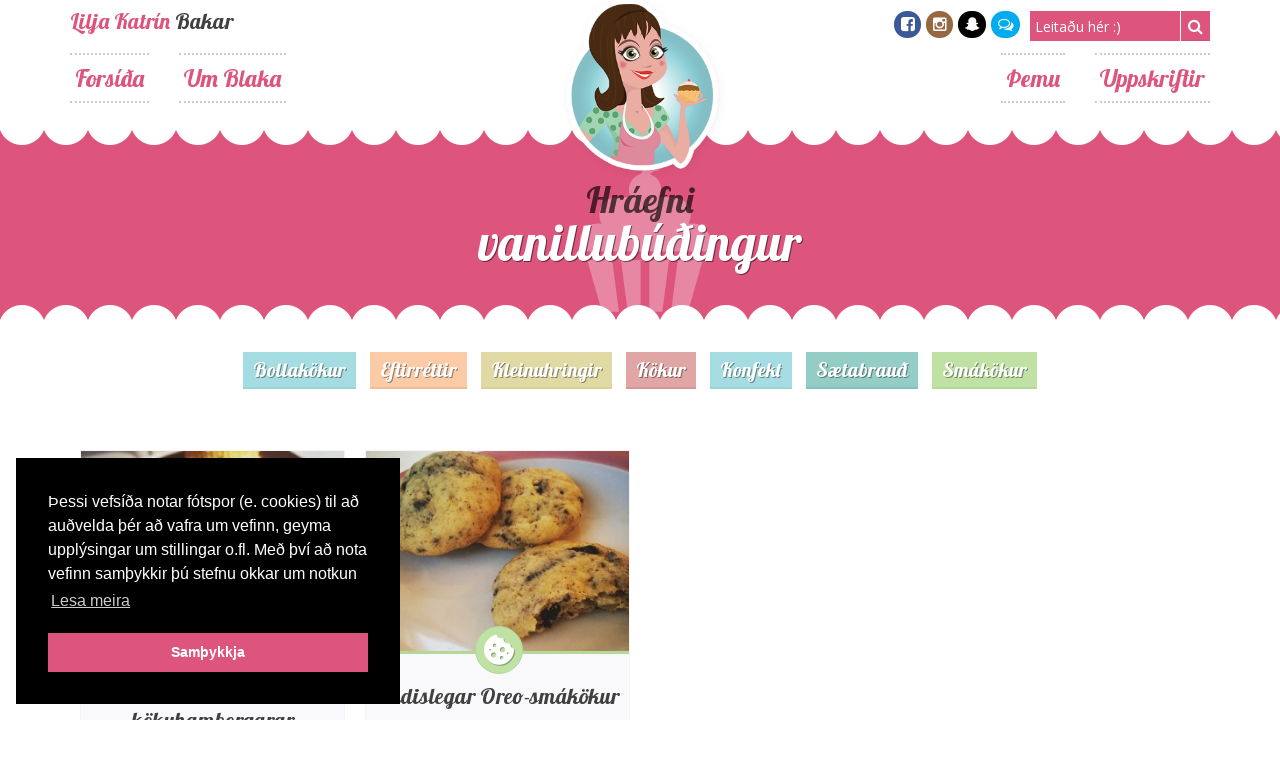

--- FILE ---
content_type: text/html; charset=UTF-8
request_url: https://blaka.is/ingredient/vanillubudingur/
body_size: 12434
content:
<!DOCTYPE html>
<html lang="is"
 xmlns:fb="http://ogp.me/ns/fb#" prefix="og: http://ogp.me/ns#">
<head>
    <meta charset="UTF-8">
    <meta name="viewport" content="width=device-width, initial-scale=1">
	<link href="https://maxcdn.bootstrapcdn.com/font-awesome/4.7.0/css/font-awesome.min.css" rel="stylesheet">
	<link href="https://fonts.googleapis.com/css?family=Lobster|Open+Sans:300,400,700" rel="stylesheet">

	<link href="https://blaka.is/wp-content/themes/sugar-and-spice/css/frame.css?v=1.5" rel="stylesheet">
    <link href="https://blaka.is/wp-content/themes/sugar-and-spice/css/font/flaticon.css?v=1.3" rel="stylesheet">
    
    <title>vanillubúðingur Archives - Blaka.is</title>
    <link rel="profile" href="http://gmpg.org/xfn/11">
    <link rel="pingback" href="https://blaka.is/xmlrpc.php">
    <link rel="shortcut icon" href="https://blaka.is/wp-content/uploads/2014/10/logogre_lg.png" /><meta name='robots' content='max-image-preview:large' />
	<style>img:is([sizes="auto" i], [sizes^="auto," i]) { contain-intrinsic-size: 3000px 1500px }</style>
	
<!-- Search Engine Optimization by Rank Math - https://s.rankmath.com/home -->
<meta name="robots" content="index, follow, max-snippet:-1, max-video-preview:-1, max-image-preview:large"/>
<link rel="canonical" href="https://blaka.is/ingredient/vanillubudingur/" />
<meta property="og:locale" content="is_IS">
<meta property="og:type" content="object">
<meta property="og:title" content="vanillubúðingur Archives - Blaka.is">
<meta property="og:url" content="https://blaka.is/ingredient/vanillubudingur/">
<meta property="og:site_name" content="Blaka.is">
<meta property="og:image" content="https://blaka.is/wp-content/uploads/2016/09/blaka_marathon_social.png">
<meta property="og:image:secure_url" content="https://blaka.is/wp-content/uploads/2016/09/blaka_marathon_social.png">
<meta property="og:image:width" content="1200">
<meta property="og:image:height" content="630">
<meta property="og:image:type" content="image/png">
<meta name="twitter:card" content="summary_large_image">
<meta name="twitter:title" content="vanillubúðingur Archives - Blaka.is">
<meta name="twitter:image" content="https://blaka.is/wp-content/uploads/2016/09/blaka_marathon_social.png">
<script type="application/ld+json">{"@context":"https:\/\/schema.org","@graph":[{"@type":"CollectionPage","headline":"vanillub\u00fa\u00f0ingur","description":"","url":"https:\/\/blaka.is\/ingredient\/vanillubudingur\/","hasPart":[]}]}</script>
<!-- /Rank Math WordPress SEO plugin -->

<link rel='dns-prefetch' href='//secure.gravatar.com' />
<link rel='dns-prefetch' href='//stats.wp.com' />
<link rel='dns-prefetch' href='//fonts.googleapis.com' />
<link rel='dns-prefetch' href='//v0.wordpress.com' />
<link rel='preconnect' href='//c0.wp.com' />
<link rel="alternate" type="application/rss+xml" title="Blaka.is &raquo; Straumur" href="https://blaka.is/feed/" />
<link rel="alternate" type="application/rss+xml" title="Blaka.is &raquo; Straumur athugasemda" href="https://blaka.is/comments/feed/" />
<link rel="alternate" type="application/rss+xml" title="Blaka.is &raquo; vanillubúðingur Ingredient RSS Veita" href="https://blaka.is/ingredient/vanillubudingur/feed/" />
<script type="text/javascript">
/* <![CDATA[ */
window._wpemojiSettings = {"baseUrl":"https:\/\/s.w.org\/images\/core\/emoji\/16.0.1\/72x72\/","ext":".png","svgUrl":"https:\/\/s.w.org\/images\/core\/emoji\/16.0.1\/svg\/","svgExt":".svg","source":{"concatemoji":"https:\/\/blaka.is\/wp-includes\/js\/wp-emoji-release.min.js?ver=6.8.3"}};
/*! This file is auto-generated */
!function(s,n){var o,i,e;function c(e){try{var t={supportTests:e,timestamp:(new Date).valueOf()};sessionStorage.setItem(o,JSON.stringify(t))}catch(e){}}function p(e,t,n){e.clearRect(0,0,e.canvas.width,e.canvas.height),e.fillText(t,0,0);var t=new Uint32Array(e.getImageData(0,0,e.canvas.width,e.canvas.height).data),a=(e.clearRect(0,0,e.canvas.width,e.canvas.height),e.fillText(n,0,0),new Uint32Array(e.getImageData(0,0,e.canvas.width,e.canvas.height).data));return t.every(function(e,t){return e===a[t]})}function u(e,t){e.clearRect(0,0,e.canvas.width,e.canvas.height),e.fillText(t,0,0);for(var n=e.getImageData(16,16,1,1),a=0;a<n.data.length;a++)if(0!==n.data[a])return!1;return!0}function f(e,t,n,a){switch(t){case"flag":return n(e,"\ud83c\udff3\ufe0f\u200d\u26a7\ufe0f","\ud83c\udff3\ufe0f\u200b\u26a7\ufe0f")?!1:!n(e,"\ud83c\udde8\ud83c\uddf6","\ud83c\udde8\u200b\ud83c\uddf6")&&!n(e,"\ud83c\udff4\udb40\udc67\udb40\udc62\udb40\udc65\udb40\udc6e\udb40\udc67\udb40\udc7f","\ud83c\udff4\u200b\udb40\udc67\u200b\udb40\udc62\u200b\udb40\udc65\u200b\udb40\udc6e\u200b\udb40\udc67\u200b\udb40\udc7f");case"emoji":return!a(e,"\ud83e\udedf")}return!1}function g(e,t,n,a){var r="undefined"!=typeof WorkerGlobalScope&&self instanceof WorkerGlobalScope?new OffscreenCanvas(300,150):s.createElement("canvas"),o=r.getContext("2d",{willReadFrequently:!0}),i=(o.textBaseline="top",o.font="600 32px Arial",{});return e.forEach(function(e){i[e]=t(o,e,n,a)}),i}function t(e){var t=s.createElement("script");t.src=e,t.defer=!0,s.head.appendChild(t)}"undefined"!=typeof Promise&&(o="wpEmojiSettingsSupports",i=["flag","emoji"],n.supports={everything:!0,everythingExceptFlag:!0},e=new Promise(function(e){s.addEventListener("DOMContentLoaded",e,{once:!0})}),new Promise(function(t){var n=function(){try{var e=JSON.parse(sessionStorage.getItem(o));if("object"==typeof e&&"number"==typeof e.timestamp&&(new Date).valueOf()<e.timestamp+604800&&"object"==typeof e.supportTests)return e.supportTests}catch(e){}return null}();if(!n){if("undefined"!=typeof Worker&&"undefined"!=typeof OffscreenCanvas&&"undefined"!=typeof URL&&URL.createObjectURL&&"undefined"!=typeof Blob)try{var e="postMessage("+g.toString()+"("+[JSON.stringify(i),f.toString(),p.toString(),u.toString()].join(",")+"));",a=new Blob([e],{type:"text/javascript"}),r=new Worker(URL.createObjectURL(a),{name:"wpTestEmojiSupports"});return void(r.onmessage=function(e){c(n=e.data),r.terminate(),t(n)})}catch(e){}c(n=g(i,f,p,u))}t(n)}).then(function(e){for(var t in e)n.supports[t]=e[t],n.supports.everything=n.supports.everything&&n.supports[t],"flag"!==t&&(n.supports.everythingExceptFlag=n.supports.everythingExceptFlag&&n.supports[t]);n.supports.everythingExceptFlag=n.supports.everythingExceptFlag&&!n.supports.flag,n.DOMReady=!1,n.readyCallback=function(){n.DOMReady=!0}}).then(function(){return e}).then(function(){var e;n.supports.everything||(n.readyCallback(),(e=n.source||{}).concatemoji?t(e.concatemoji):e.wpemoji&&e.twemoji&&(t(e.twemoji),t(e.wpemoji)))}))}((window,document),window._wpemojiSettings);
/* ]]> */
</script>
		
	<style id='wp-emoji-styles-inline-css' type='text/css'>

	img.wp-smiley, img.emoji {
		display: inline !important;
		border: none !important;
		box-shadow: none !important;
		height: 1em !important;
		width: 1em !important;
		margin: 0 0.07em !important;
		vertical-align: -0.1em !important;
		background: none !important;
		padding: 0 !important;
	}
</style>
<link rel='stylesheet' id='wp-block-library-css' href='https://c0.wp.com/c/6.8.3/wp-includes/css/dist/block-library/style.min.css' type='text/css' media='all' />
<style id='classic-theme-styles-inline-css' type='text/css'>
/*! This file is auto-generated */
.wp-block-button__link{color:#fff;background-color:#32373c;border-radius:9999px;box-shadow:none;text-decoration:none;padding:calc(.667em + 2px) calc(1.333em + 2px);font-size:1.125em}.wp-block-file__button{background:#32373c;color:#fff;text-decoration:none}
</style>
<link rel='stylesheet' id='mediaelement-css' href='https://c0.wp.com/c/6.8.3/wp-includes/js/mediaelement/mediaelementplayer-legacy.min.css' type='text/css' media='all' />
<link rel='stylesheet' id='wp-mediaelement-css' href='https://c0.wp.com/c/6.8.3/wp-includes/js/mediaelement/wp-mediaelement.min.css' type='text/css' media='all' />
<style id='jetpack-sharing-buttons-style-inline-css' type='text/css'>
.jetpack-sharing-buttons__services-list{display:flex;flex-direction:row;flex-wrap:wrap;gap:0;list-style-type:none;margin:5px;padding:0}.jetpack-sharing-buttons__services-list.has-small-icon-size{font-size:12px}.jetpack-sharing-buttons__services-list.has-normal-icon-size{font-size:16px}.jetpack-sharing-buttons__services-list.has-large-icon-size{font-size:24px}.jetpack-sharing-buttons__services-list.has-huge-icon-size{font-size:36px}@media print{.jetpack-sharing-buttons__services-list{display:none!important}}.editor-styles-wrapper .wp-block-jetpack-sharing-buttons{gap:0;padding-inline-start:0}ul.jetpack-sharing-buttons__services-list.has-background{padding:1.25em 2.375em}
</style>
<style id='global-styles-inline-css' type='text/css'>
:root{--wp--preset--aspect-ratio--square: 1;--wp--preset--aspect-ratio--4-3: 4/3;--wp--preset--aspect-ratio--3-4: 3/4;--wp--preset--aspect-ratio--3-2: 3/2;--wp--preset--aspect-ratio--2-3: 2/3;--wp--preset--aspect-ratio--16-9: 16/9;--wp--preset--aspect-ratio--9-16: 9/16;--wp--preset--color--black: #000000;--wp--preset--color--cyan-bluish-gray: #abb8c3;--wp--preset--color--white: #ffffff;--wp--preset--color--pale-pink: #f78da7;--wp--preset--color--vivid-red: #cf2e2e;--wp--preset--color--luminous-vivid-orange: #ff6900;--wp--preset--color--luminous-vivid-amber: #fcb900;--wp--preset--color--light-green-cyan: #7bdcb5;--wp--preset--color--vivid-green-cyan: #00d084;--wp--preset--color--pale-cyan-blue: #8ed1fc;--wp--preset--color--vivid-cyan-blue: #0693e3;--wp--preset--color--vivid-purple: #9b51e0;--wp--preset--gradient--vivid-cyan-blue-to-vivid-purple: linear-gradient(135deg,rgba(6,147,227,1) 0%,rgb(155,81,224) 100%);--wp--preset--gradient--light-green-cyan-to-vivid-green-cyan: linear-gradient(135deg,rgb(122,220,180) 0%,rgb(0,208,130) 100%);--wp--preset--gradient--luminous-vivid-amber-to-luminous-vivid-orange: linear-gradient(135deg,rgba(252,185,0,1) 0%,rgba(255,105,0,1) 100%);--wp--preset--gradient--luminous-vivid-orange-to-vivid-red: linear-gradient(135deg,rgba(255,105,0,1) 0%,rgb(207,46,46) 100%);--wp--preset--gradient--very-light-gray-to-cyan-bluish-gray: linear-gradient(135deg,rgb(238,238,238) 0%,rgb(169,184,195) 100%);--wp--preset--gradient--cool-to-warm-spectrum: linear-gradient(135deg,rgb(74,234,220) 0%,rgb(151,120,209) 20%,rgb(207,42,186) 40%,rgb(238,44,130) 60%,rgb(251,105,98) 80%,rgb(254,248,76) 100%);--wp--preset--gradient--blush-light-purple: linear-gradient(135deg,rgb(255,206,236) 0%,rgb(152,150,240) 100%);--wp--preset--gradient--blush-bordeaux: linear-gradient(135deg,rgb(254,205,165) 0%,rgb(254,45,45) 50%,rgb(107,0,62) 100%);--wp--preset--gradient--luminous-dusk: linear-gradient(135deg,rgb(255,203,112) 0%,rgb(199,81,192) 50%,rgb(65,88,208) 100%);--wp--preset--gradient--pale-ocean: linear-gradient(135deg,rgb(255,245,203) 0%,rgb(182,227,212) 50%,rgb(51,167,181) 100%);--wp--preset--gradient--electric-grass: linear-gradient(135deg,rgb(202,248,128) 0%,rgb(113,206,126) 100%);--wp--preset--gradient--midnight: linear-gradient(135deg,rgb(2,3,129) 0%,rgb(40,116,252) 100%);--wp--preset--font-size--small: 13px;--wp--preset--font-size--medium: 20px;--wp--preset--font-size--large: 36px;--wp--preset--font-size--x-large: 42px;--wp--preset--spacing--20: 0.44rem;--wp--preset--spacing--30: 0.67rem;--wp--preset--spacing--40: 1rem;--wp--preset--spacing--50: 1.5rem;--wp--preset--spacing--60: 2.25rem;--wp--preset--spacing--70: 3.38rem;--wp--preset--spacing--80: 5.06rem;--wp--preset--shadow--natural: 6px 6px 9px rgba(0, 0, 0, 0.2);--wp--preset--shadow--deep: 12px 12px 50px rgba(0, 0, 0, 0.4);--wp--preset--shadow--sharp: 6px 6px 0px rgba(0, 0, 0, 0.2);--wp--preset--shadow--outlined: 6px 6px 0px -3px rgba(255, 255, 255, 1), 6px 6px rgba(0, 0, 0, 1);--wp--preset--shadow--crisp: 6px 6px 0px rgba(0, 0, 0, 1);}:where(.is-layout-flex){gap: 0.5em;}:where(.is-layout-grid){gap: 0.5em;}body .is-layout-flex{display: flex;}.is-layout-flex{flex-wrap: wrap;align-items: center;}.is-layout-flex > :is(*, div){margin: 0;}body .is-layout-grid{display: grid;}.is-layout-grid > :is(*, div){margin: 0;}:where(.wp-block-columns.is-layout-flex){gap: 2em;}:where(.wp-block-columns.is-layout-grid){gap: 2em;}:where(.wp-block-post-template.is-layout-flex){gap: 1.25em;}:where(.wp-block-post-template.is-layout-grid){gap: 1.25em;}.has-black-color{color: var(--wp--preset--color--black) !important;}.has-cyan-bluish-gray-color{color: var(--wp--preset--color--cyan-bluish-gray) !important;}.has-white-color{color: var(--wp--preset--color--white) !important;}.has-pale-pink-color{color: var(--wp--preset--color--pale-pink) !important;}.has-vivid-red-color{color: var(--wp--preset--color--vivid-red) !important;}.has-luminous-vivid-orange-color{color: var(--wp--preset--color--luminous-vivid-orange) !important;}.has-luminous-vivid-amber-color{color: var(--wp--preset--color--luminous-vivid-amber) !important;}.has-light-green-cyan-color{color: var(--wp--preset--color--light-green-cyan) !important;}.has-vivid-green-cyan-color{color: var(--wp--preset--color--vivid-green-cyan) !important;}.has-pale-cyan-blue-color{color: var(--wp--preset--color--pale-cyan-blue) !important;}.has-vivid-cyan-blue-color{color: var(--wp--preset--color--vivid-cyan-blue) !important;}.has-vivid-purple-color{color: var(--wp--preset--color--vivid-purple) !important;}.has-black-background-color{background-color: var(--wp--preset--color--black) !important;}.has-cyan-bluish-gray-background-color{background-color: var(--wp--preset--color--cyan-bluish-gray) !important;}.has-white-background-color{background-color: var(--wp--preset--color--white) !important;}.has-pale-pink-background-color{background-color: var(--wp--preset--color--pale-pink) !important;}.has-vivid-red-background-color{background-color: var(--wp--preset--color--vivid-red) !important;}.has-luminous-vivid-orange-background-color{background-color: var(--wp--preset--color--luminous-vivid-orange) !important;}.has-luminous-vivid-amber-background-color{background-color: var(--wp--preset--color--luminous-vivid-amber) !important;}.has-light-green-cyan-background-color{background-color: var(--wp--preset--color--light-green-cyan) !important;}.has-vivid-green-cyan-background-color{background-color: var(--wp--preset--color--vivid-green-cyan) !important;}.has-pale-cyan-blue-background-color{background-color: var(--wp--preset--color--pale-cyan-blue) !important;}.has-vivid-cyan-blue-background-color{background-color: var(--wp--preset--color--vivid-cyan-blue) !important;}.has-vivid-purple-background-color{background-color: var(--wp--preset--color--vivid-purple) !important;}.has-black-border-color{border-color: var(--wp--preset--color--black) !important;}.has-cyan-bluish-gray-border-color{border-color: var(--wp--preset--color--cyan-bluish-gray) !important;}.has-white-border-color{border-color: var(--wp--preset--color--white) !important;}.has-pale-pink-border-color{border-color: var(--wp--preset--color--pale-pink) !important;}.has-vivid-red-border-color{border-color: var(--wp--preset--color--vivid-red) !important;}.has-luminous-vivid-orange-border-color{border-color: var(--wp--preset--color--luminous-vivid-orange) !important;}.has-luminous-vivid-amber-border-color{border-color: var(--wp--preset--color--luminous-vivid-amber) !important;}.has-light-green-cyan-border-color{border-color: var(--wp--preset--color--light-green-cyan) !important;}.has-vivid-green-cyan-border-color{border-color: var(--wp--preset--color--vivid-green-cyan) !important;}.has-pale-cyan-blue-border-color{border-color: var(--wp--preset--color--pale-cyan-blue) !important;}.has-vivid-cyan-blue-border-color{border-color: var(--wp--preset--color--vivid-cyan-blue) !important;}.has-vivid-purple-border-color{border-color: var(--wp--preset--color--vivid-purple) !important;}.has-vivid-cyan-blue-to-vivid-purple-gradient-background{background: var(--wp--preset--gradient--vivid-cyan-blue-to-vivid-purple) !important;}.has-light-green-cyan-to-vivid-green-cyan-gradient-background{background: var(--wp--preset--gradient--light-green-cyan-to-vivid-green-cyan) !important;}.has-luminous-vivid-amber-to-luminous-vivid-orange-gradient-background{background: var(--wp--preset--gradient--luminous-vivid-amber-to-luminous-vivid-orange) !important;}.has-luminous-vivid-orange-to-vivid-red-gradient-background{background: var(--wp--preset--gradient--luminous-vivid-orange-to-vivid-red) !important;}.has-very-light-gray-to-cyan-bluish-gray-gradient-background{background: var(--wp--preset--gradient--very-light-gray-to-cyan-bluish-gray) !important;}.has-cool-to-warm-spectrum-gradient-background{background: var(--wp--preset--gradient--cool-to-warm-spectrum) !important;}.has-blush-light-purple-gradient-background{background: var(--wp--preset--gradient--blush-light-purple) !important;}.has-blush-bordeaux-gradient-background{background: var(--wp--preset--gradient--blush-bordeaux) !important;}.has-luminous-dusk-gradient-background{background: var(--wp--preset--gradient--luminous-dusk) !important;}.has-pale-ocean-gradient-background{background: var(--wp--preset--gradient--pale-ocean) !important;}.has-electric-grass-gradient-background{background: var(--wp--preset--gradient--electric-grass) !important;}.has-midnight-gradient-background{background: var(--wp--preset--gradient--midnight) !important;}.has-small-font-size{font-size: var(--wp--preset--font-size--small) !important;}.has-medium-font-size{font-size: var(--wp--preset--font-size--medium) !important;}.has-large-font-size{font-size: var(--wp--preset--font-size--large) !important;}.has-x-large-font-size{font-size: var(--wp--preset--font-size--x-large) !important;}
:where(.wp-block-post-template.is-layout-flex){gap: 1.25em;}:where(.wp-block-post-template.is-layout-grid){gap: 1.25em;}
:where(.wp-block-columns.is-layout-flex){gap: 2em;}:where(.wp-block-columns.is-layout-grid){gap: 2em;}
:root :where(.wp-block-pullquote){font-size: 1.5em;line-height: 1.6;}
</style>
<link rel='stylesheet' id='wpurp_style_minified-css' href='https://blaka.is/wp-content/plugins/wp-ultimate-recipe-premium/core/assets/wpurp-public-forced.css?ver=3.12.8' type='text/css' media='all' />
<link rel='stylesheet' id='wpurp_style1-css' href='https://blaka.is/wp-content/plugins/wp-ultimate-recipe-premium/core/vendor/font-awesome/css/font-awesome.min.css?ver=3.12.8' type='text/css' media='all' />
<link rel='stylesheet' id='wpurp_style2-css' href='https://fonts.googleapis.com/css?family=Open+Sans&#038;ver=3.12.8' type='text/css' media='all' />
<link rel='stylesheet' id='wpurp_style3-css' href='https://blaka.is/wp-content/plugins/wp-ultimate-recipe-premium/core/vendor/select2/select2.css?ver=3.12.8' type='text/css' media='all' />
<link rel='stylesheet' id='wordpress-popular-posts-css-css' href='https://blaka.is/wp-content/plugins/wordpress-popular-posts/assets/css/wpp.css?ver=5.3.2' type='text/css' media='all' />
<link rel='stylesheet' id='sugarspice-style-css' href='https://blaka.is/wp-content/themes/sugar-and-spice/style.css?ver=6.8.3' type='text/css' media='all' />
<link rel='stylesheet' id='sugarspice-responsive-css' href='https://blaka.is/wp-content/themes/sugar-and-spice/responsive.css?v=1.2&#038;ver=6.8.3' type='text/css' media='all' />
<link rel='stylesheet' id='wp-paginate-css' href='https://blaka.is/wp-content/plugins/wp-paginate/css/wp-paginate.css?ver=2.1.6' type='text/css' media='screen' />
<script type="text/javascript" src="https://c0.wp.com/c/6.8.3/wp-includes/js/jquery/jquery.min.js" id="jquery-core-js"></script>
<script type="text/javascript" src="https://c0.wp.com/c/6.8.3/wp-includes/js/jquery/jquery-migrate.min.js" id="jquery-migrate-js"></script>
<script type="application/json" id="wpp-json">
/* <![CDATA[ */
{"sampling_active":0,"sampling_rate":100,"ajax_url":"https:\/\/blaka.is\/wp-json\/wordpress-popular-posts\/v1\/popular-posts","ID":0,"token":"49647d20ad","lang":0,"debug":0}
/* ]]> */
</script>
<script type="text/javascript" src="https://blaka.is/wp-content/plugins/wordpress-popular-posts/assets/js/wpp.min.js?ver=5.3.2" id="wpp-js-js"></script>
<link rel="https://api.w.org/" href="https://blaka.is/wp-json/" /><link rel="alternate" title="JSON" type="application/json" href="https://blaka.is/wp-json/wp/v2/ingredient/597" /><link rel="EditURI" type="application/rsd+xml" title="RSD" href="https://blaka.is/xmlrpc.php?rsd" />
<meta name="generator" content="WordPress 6.8.3" />
<meta property="fb:app_id" content="803707043058269"/><style type="text/css">0</style>	<style>img#wpstats{display:none}</style>
		        <style>
            @-webkit-keyframes bgslide {
                from {
                    background-position-x: 0;
                }
                to {
                    background-position-x: -200%;
                }
            }

            @keyframes bgslide {
                    from {
                        background-position-x: 0;
                    }
                    to {
                        background-position-x: -200%;
                    }
            }

            .wpp-widget-placeholder {
                margin: 0 auto;
                width: 60px;
                height: 3px;
                background: #dd3737;
                background: -webkit-gradient(linear, left top, right top, from(#dd3737), color-stop(10%, #571313), to(#dd3737));
                background: linear-gradient(90deg, #dd3737 0%, #571313 10%, #dd3737 100%);
                background-size: 200% auto;
                border-radius: 3px;
                -webkit-animation: bgslide 1s infinite linear;
                animation: bgslide 1s infinite linear;
            }
        </style>
        <style type="text/css" id="custom-background-css">
body.custom-background { background-image: url("https://blaka.is/wp-content/themes/sugar-and-spice/images/bg.png"); background-position: left top; background-size: auto; background-repeat: repeat; background-attachment: scroll; }
</style>
	<style type="text/css">.wpurp-container { background:none !important; }</style><link rel="icon" href="https://blaka.is/wp-content/uploads/2020/04/cropped-fav-1-32x32.png" sizes="32x32" />
<link rel="icon" href="https://blaka.is/wp-content/uploads/2020/04/cropped-fav-1-192x192.png" sizes="192x192" />
<link rel="apple-touch-icon" href="https://blaka.is/wp-content/uploads/2020/04/cropped-fav-1-180x180.png" />
<meta name="msapplication-TileImage" content="https://blaka.is/wp-content/uploads/2020/04/cropped-fav-1-270x270.png" />
    
    <script data-ad-client="ca-pub-5632661042608362" async src="https://pagead2.googlesyndication.com/pagead/js/adsbygoogle.js"></script>
</head>

<body class="archive tax-ingredient term-vanillubudingur term-597 custom-background wp-theme-sugar-and-spice">

    <a id="my-hamburger" href="#my-menu"></a>
    
    
    <header id="header" class="site-header" role="banner">
        <a href="https://blaka.is/" class="blakalogo">Lilja Katrín Bakar</a>
		<div class="site-branding wrapper">
			<h1 class="site-title"><a href="https://blaka.is/" rel="home">Lilja Katrín</a> Bakar</h1>
            <div class="sociallinks">
                <ul>
                    <li><a href="https://www.facebook.com/blakablogg/" class="social facebook" target="_blank"><i class="fa fa-facebook-square"></i></a></li>
                    <li><a href="https://www.instagram.com/blaka.is/" class="social instagram" target="_blank"><i class="fa fa-instagram"></i></a></li>
                    <li><a href="https://www.snapchat.com/add/liljagunn" class="social snapchat" target="_blank"><i class="fa fa-snapchat-ghost"></i></a></li>
                    <li><a href="mailto:lilja@vefgerdin.is" class="social twitter" target="_blank"><i class="fa fa-comments-o"></i></a></li>
                </ul>
            </div>
            <div class="searchbox"><form role="search" method="get" class="search-form" action="https://blaka.is/">
	<label>
		<span class="screen-reader-text">Search for:</span>
		<input type="search" class="search-field" placeholder="Leitaðu hér :)" value="" name="s">
	</label>
	<input type="submit" class="search_btn" value="&#xf002;">
</form>
</div>
		</div>
    
        <div id="nav-wrapper" class="wrapper">
            <nav id="main-nav" class="main-navigation" role="navigation">
                <div class="skip-link"><a class="screen-reader-text" href="#content">Skip to content</a></div>
                <ul id="nav" class="menu"><li id="menu-item-93" class="menu-item menu-item-type-custom menu-item-object-custom menu-item-home menu-item-93"><a href="http://blaka.is/">Forsíða</a></li>
<li id="menu-item-86" class="menu-item menu-item-type-post_type menu-item-object-page menu-item-86"><a href="https://blaka.is/um-blaka/">Um Blaka</a></li>
</ul>				
				<ul id="secondmenu" class="menu"><li id="menu-item-338" class="menu-item menu-item-type-custom menu-item-object-custom menu-item-has-children menu-item-338"><a href="#">Þemu</a>
<ul class="sub-menu">
	<li id="menu-item-1460" class="menu-item menu-item-type-custom menu-item-object-custom menu-item-1460"><a href="/tag/paskar/">Páskar</a></li>
	<li id="menu-item-1428" class="menu-item menu-item-type-custom menu-item-object-custom menu-item-1428"><a href="/tag/hnetusmjor/">Hnetusmjör</a></li>
	<li id="menu-item-1389" class="menu-item menu-item-type-custom menu-item-object-custom menu-item-1389"><a href="/tag/paleo/">Paleo</a></li>
	<li id="menu-item-1342" class="menu-item menu-item-type-custom menu-item-object-custom menu-item-1342"><a href="/tag/smakokur/">Smákökur</a></li>
	<li id="menu-item-1281" class="menu-item menu-item-type-custom menu-item-object-custom menu-item-1281"><a href="/tag/epli/">Epli</a></li>
	<li id="menu-item-1219" class="menu-item menu-item-type-custom menu-item-object-custom menu-item-1219"><a href="/tag/bokunarmarathon/">Bökunarmaraþon</a></li>
	<li id="menu-item-1170" class="menu-item menu-item-type-custom menu-item-object-custom menu-item-1170"><a href="/tag/kaffi/">Kaffi</a></li>
	<li id="menu-item-1047" class="menu-item menu-item-type-custom menu-item-object-custom menu-item-1047"><a href="/tag/piparmynta/">Piparmynta</a></li>
	<li id="menu-item-1003" class="menu-item menu-item-type-custom menu-item-object-custom menu-item-1003"><a href="/tag/sykurpudar/">Sykurpúðar</a></li>
	<li id="menu-item-972" class="menu-item menu-item-type-custom menu-item-object-custom menu-item-972"><a href="/tag/ostakokur/">Ostakökur</a></li>
	<li id="menu-item-951" class="menu-item menu-item-type-custom menu-item-object-custom menu-item-951"><a href="/tag/afengi/">Áfengi</a></li>
	<li id="menu-item-873" class="menu-item menu-item-type-custom menu-item-object-custom menu-item-873"><a href="/tag/popp/">Popp</a></li>
	<li id="menu-item-809" class="menu-item menu-item-type-custom menu-item-object-custom menu-item-809"><a href="/tag/karamella/">Karamella</a></li>
	<li id="menu-item-743" class="menu-item menu-item-type-custom menu-item-object-custom menu-item-743"><a href="/tag/barnaafmaeli/">Barnaafmæli</a></li>
	<li id="menu-item-685" class="menu-item menu-item-type-custom menu-item-object-custom menu-item-685"><a href="/tag/oreo/">Oreo</a></li>
	<li id="menu-item-591" class="menu-item menu-item-type-custom menu-item-object-custom menu-item-591"><a href="/tag/piparkokur/">Piparkökur</a></li>
	<li id="menu-item-521" class="menu-item menu-item-type-custom menu-item-object-custom menu-item-521"><a href="/tag/snickers/">Snickers</a></li>
	<li id="menu-item-465" class="menu-item menu-item-type-custom menu-item-object-custom menu-item-465"><a href="/tag/lakkris/">Lakkrís</a></li>
	<li id="menu-item-408" class="menu-item menu-item-type-custom menu-item-object-custom menu-item-408"><a href="/tag/mars/">Mars</a></li>
	<li id="menu-item-407" class="menu-item menu-item-type-custom menu-item-object-custom menu-item-407"><a href="/tag/ber/">Ber</a></li>
	<li id="menu-item-339" class="menu-item menu-item-type-custom menu-item-object-custom menu-item-339"><a href="/tag/hvitt-sukkuladi/">Hvítt súkkulaði</a></li>
	<li id="menu-item-340" class="menu-item menu-item-type-custom menu-item-object-custom menu-item-340"><a href="/tag/gulur/">Gulur</a></li>
</ul>
</li>
<li id="menu-item-1856" class="menu-item menu-item-type-taxonomy menu-item-object-category menu-item-has-children menu-item-1856"><a href="https://blaka.is/category/uppskriftir/">Uppskriftir</a>
<ul class="sub-menu">
	<li id="menu-item-96" class="menu-item menu-item-type-taxonomy menu-item-object-category menu-item-96"><a href="https://blaka.is/category/uppskriftir/bollakokur/">Bollakökur</a></li>
	<li id="menu-item-334" class="menu-item menu-item-type-taxonomy menu-item-object-category menu-item-334"><a href="https://blaka.is/category/uppskriftir/eftirrettir/">Eftirréttir</a></li>
	<li id="menu-item-755" class="menu-item menu-item-type-taxonomy menu-item-object-category menu-item-755"><a href="https://blaka.is/category/uppskriftir/kleinuhringir/">Kleinuhringir</a></li>
	<li id="menu-item-105" class="menu-item menu-item-type-taxonomy menu-item-object-category menu-item-105"><a href="https://blaka.is/category/uppskriftir/kokur/">Kökur</a></li>
	<li id="menu-item-106" class="menu-item menu-item-type-taxonomy menu-item-object-category menu-item-106"><a href="https://blaka.is/category/uppskriftir/konfekt/">Konfekt</a></li>
	<li id="menu-item-336" class="menu-item menu-item-type-taxonomy menu-item-object-category menu-item-336"><a href="https://blaka.is/category/uppskriftir/saetabraud/">Sætabrauð</a></li>
	<li id="menu-item-335" class="menu-item menu-item-type-taxonomy menu-item-object-category menu-item-335"><a href="https://blaka.is/category/uppskriftir/smakokur/">Smákökur</a></li>
</ul>
</li>
</ul>				
            </nav>
        </div>
	</header><!-- #header -->    <div class="topwaves"></div>
    <div class="blaka_innri">
        <div class="wrapper">
            <h1><span>Hráefni</span>vanillubúðingur            </h1>
        </div>
    </div>
    <div class="bottomwaves"></div>
    <div class="splitter h20"></div>
    <ul class="flokkar">
        <li class="cat-item cat-item-1"><a href="/category/bollakokur/">Bollakökur</a></li>
        <li class="cat-item cat-item-113"><a href="/category/eftirrettir/">Eftirréttir</a></li>
        <li class="cat-item cat-item-150"><a href="/category/kleinuhringir/">Kleinuhringir</a></li>
        <li class="cat-item cat-item-74"><a href="/category/kokur/">Kökur</a></li>
        <li class="cat-item cat-item-75"><a href="/category/konfekt/">Konfekt</a></li>
        <li class="cat-item cat-item-87"><a href="/category/saetabraud/">Sætabrauð</a></li>
        <li class="cat-item cat-item-72"><a href="/category/smakokur/">Smákökur</a></li>
    </ul>
    <div class="splitter h20"></div>
	<div id="main" class="site-main">
	<div class="content-area wrapper">  
												<article id="post-689" class="post-689 recipe type-recipe status-publish has-post-thumbnail hentry category-bollakokur category-uppskriftir tag-barnaafmaeli ingredient-bleikur-matarlitur ingredient-florsykur ingredient-graenn-matarlitur ingredient-gulur-matarlitur ingredient-kako ingredient-kornax-hveiti ingredient-lyftiduft ingredient-matarsodi ingredient-mjolk ingredient-mjukt-smjor ingredient-nesbu-egg ingredient-salt ingredient-sesamfrae ingredient-sjodandi-heitt-vatn ingredient-smjor ingredient-surmjolk ingredient-sykur ingredient-syrdur-rjomi ingredient-vanillubudingur ingredient-vanilludropar rating-0-stars post type-post">
    			<div class="myndinn"><div class="icon"></div><a href="https://blaka.is/uppskriftir/klikkadir-kokuhamborgarar/" rel="bookmark"><div class="myndarammi"><img src="https://blaka.is/wp-content/uploads/2016/01/IMG_3445-300x300.jpg"/></div></a></div>		
        <div class="entry-header">
        <h2 class="entry-title"><a href="https://blaka.is/uppskriftir/klikkadir-kokuhamborgarar/" rel="bookmark">Klikkaðir kökuhamborgarar</a></h2>
    </div>
</article>							<article id="post-682" class="post-682 recipe type-recipe status-publish has-post-thumbnail hentry category-smakokur category-uppskriftir tag-oreo ingredient-hvitt-sukkuladi-grofsaxad ingredient-kornax-hveiti ingredient-ljos-pudursykur ingredient-matarsodi ingredient-mjukt-smjor ingredient-oreo-kex-grofsoxud ingredient-stor-nesbu-egg ingredient-sykur ingredient-vanillubudingur ingredient-vanilludropar rating-0-stars post type-post">
    			<div class="myndinn"><div class="icon"></div><a href="https://blaka.is/uppskriftir/yndislegar-oreo-smakokur/" rel="bookmark"><div class="myndarammi"><img src="https://blaka.is/wp-content/uploads/2015/12/IMG_3338-300x300.jpg"/></div></a></div>		
        <div class="entry-header">
        <h2 class="entry-title"><a href="https://blaka.is/uppskriftir/yndislegar-oreo-smakokur/" rel="bookmark">Yndislegar Oreo-smákökur</a></h2>
    </div>
</article>			            <div class="splitter h20"></div>
            <div class="navigation"></div>		        <div class="splitter h20"></div>
	</div>
    </div><!-- #main -->

<footer id="footer" class="site-footer" role="contentinfo">
    <div class="wrapper">
        <div class="footer_item">
            <ul>
                <li><a href="https://www.facebook.com/blakablogg/" class="social facebook" target="_blank"><i class="fa fa-facebook-square"></i></a></li>
                <li><a href="https://www.instagram.com/blaka.is/" class="social instagram" target="_blank"><i class="fa fa-instagram"></i></a></li>
                <li><a href="https://www.snapchat.com/add/liljagunn" class="social snapchat" target="_blank"><i class="fa fa-snapchat-ghost"></i></a></li>
                <li><a href="mailto:lilja@vefgerdin.is" class="social twitter" target="_blank"><i class="fa fa-comments-o"></i></a></li>
            </ul>
            <strong>@ 2020 <strong>Blaka</strong> </strong><br>
            Hannað og kóðað af <a href="http://www.gre.is" target="_blank" rel="designer">gre</a><br/> 
            Nían framkvæmdahús, kt. 5711151070, vsk númer 122058.<br/> 
            <a href="/skilmalar/">Skilmálar</a> eða <a href="/privacypolicy/">Yfirlýsing um persónuvernd</a>
        </div>
    </div> 
</footer>
<div class="farsimavalmynd">
    <div class="x"><a href="#">X</a></div>
    <ul id="farsimavalmynd" class="menu"><li id="menu-item-586" class="menu-item menu-item-type-custom menu-item-object-custom menu-item-home menu-item-586"><a href="http://blaka.is/">Forsíða</a></li>
<li id="menu-item-585" class="menu-item menu-item-type-post_type menu-item-object-page menu-item-585"><a href="https://blaka.is/um-blaka/">Um Blaka</a></li>
<li id="menu-item-1855" class="menu-item menu-item-type-taxonomy menu-item-object-category menu-item-has-children menu-item-1855"><a href="https://blaka.is/category/uppskriftir/">Uppskriftir</a>
<ul class="sub-menu">
	<li id="menu-item-590" class="menu-item menu-item-type-taxonomy menu-item-object-category menu-item-590"><a href="https://blaka.is/category/uppskriftir/bollakokur/">Bollakökur</a></li>
	<li id="menu-item-598" class="menu-item menu-item-type-taxonomy menu-item-object-category menu-item-598"><a href="https://blaka.is/category/uppskriftir/eftirrettir/">Eftirréttir</a></li>
	<li id="menu-item-599" class="menu-item menu-item-type-taxonomy menu-item-object-category menu-item-599"><a href="https://blaka.is/category/uppskriftir/kokur/">Kökur</a></li>
	<li id="menu-item-600" class="menu-item menu-item-type-taxonomy menu-item-object-category menu-item-600"><a href="https://blaka.is/category/uppskriftir/konfekt/">Konfekt</a></li>
	<li id="menu-item-601" class="menu-item menu-item-type-taxonomy menu-item-object-category menu-item-601"><a href="https://blaka.is/category/uppskriftir/smakokur/">Smákökur</a></li>
	<li id="menu-item-602" class="menu-item menu-item-type-taxonomy menu-item-object-category menu-item-602"><a href="https://blaka.is/category/uppskriftir/saetabraud/">Sætabrauð</a></li>
</ul>
</li>
</ul></div>
<script src="//code.jquery.com/jquery-1.10.2.js"></script>
<script async src="https://blaka.is/wp-content/themes/sugar-and-spice/js/blaka_function.js"></script>

<script type="speculationrules">
{"prefetch":[{"source":"document","where":{"and":[{"href_matches":"\/*"},{"not":{"href_matches":["\/wp-*.php","\/wp-admin\/*","\/wp-content\/uploads\/*","\/wp-content\/*","\/wp-content\/plugins\/*","\/wp-content\/themes\/sugar-and-spice\/*","\/*\\?(.+)"]}},{"not":{"selector_matches":"a[rel~=\"nofollow\"]"}},{"not":{"selector_matches":".no-prefetch, .no-prefetch a"}}]},"eagerness":"conservative"}]}
</script>
<script type="text/javascript" src="https://c0.wp.com/c/6.8.3/wp-includes/js/jquery/ui/core.min.js" id="jquery-ui-core-js"></script>
<script type="text/javascript" src="https://c0.wp.com/c/6.8.3/wp-includes/js/jquery/ui/mouse.min.js" id="jquery-ui-mouse-js"></script>
<script type="text/javascript" src="https://c0.wp.com/c/6.8.3/wp-includes/js/jquery/ui/sortable.min.js" id="jquery-ui-sortable-js"></script>
<script type="text/javascript" src="https://c0.wp.com/c/6.8.3/wp-includes/js/jquery/ui/datepicker.min.js" id="jquery-ui-datepicker-js"></script>
<script type="text/javascript" id="jquery-ui-datepicker-js-after">
/* <![CDATA[ */
jQuery(function(jQuery){jQuery.datepicker.setDefaults({"closeText":"Loka","currentText":"\u00cd dag","monthNames":["jan\u00faar","febr\u00faar","mars","apr\u00edl","ma\u00ed","j\u00fan\u00ed","j\u00fal\u00ed","\u00e1g\u00fast","september","okt\u00f3ber","n\u00f3vember","desember"],"monthNamesShort":["jan","feb","mar","apr","ma\u00ed","j\u00fan","j\u00fal","\u00e1g\u00fa","sep","okt","n\u00f3v","des"],"nextText":"N\u00e6sta","prevText":"Fyrri","dayNames":["Sunnudagur","M\u00e1nudagur","\u00deri\u00f0judagur","Mi\u00f0vikudagur","Fimmtudagur","F\u00f6studagur","Laugardagur"],"dayNamesShort":["Sun","M\u00e1n","\u00deri","Mi\u00f0","Fim","F\u00f6s","Lau"],"dayNamesMin":["S","M","\u00de","M","F","F","L"],"dateFormat":"dS MM yy","firstDay":1,"isRTL":false});});
/* ]]> */
</script>
<script type="text/javascript" src="https://c0.wp.com/c/6.8.3/wp-includes/js/jquery/ui/draggable.min.js" id="jquery-ui-draggable-js"></script>
<script type="text/javascript" src="https://c0.wp.com/c/6.8.3/wp-includes/js/jquery/ui/droppable.min.js" id="jquery-ui-droppable-js"></script>
<script type="text/javascript" src="https://blaka.is/wp-content/plugins/wp-ultimate-recipe-premium/premium/vendor/jQuery-UI-Touch-Punch/jquery.ui.touch-punch.min.js?ver=3.12.8" id="jquery-ui-touch-punch-js"></script>
<script type="text/javascript" src="https://blaka.is/wp-content/plugins/wp-ultimate-recipe-premium/premium/vendor/jQuery-touchSwipe/jquery.touchSwipe.min.js?ver=3.12.8" id="jquery-touch-swipe-js"></script>
<script type="text/javascript" src="https://c0.wp.com/c/6.8.3/wp-includes/js/jquery/suggest.min.js" id="suggest-js"></script>
<script type="text/javascript" id="wpurp_script_minified-js-extra">
/* <![CDATA[ */
var wpurp_servings = {"precision":"2","decimal_character":"."};
var wpurp_print = {"ajaxurl":"https:\/\/blaka.is\/wp-admin\/admin-ajax.php?wpurp_ajax=1","nonce":"ff80d52752","custom_print_css":"","wpIncludesUrl":"https:\/\/blaka.is\/wp-includes\/","coreUrl":"https:\/\/blaka.is\/wp-content\/plugins\/wp-ultimate-recipe-premium\/core","premiumUrl":"https:\/\/blaka.is\/wp-content\/plugins\/wp-ultimate-recipe-premium\/premium","title":"Blaka.is","permalinks":"\/%postname%\/"};
var wpurp_responsive_data = {"breakpoint":"550"};
var wpurp_sharing_buttons = {"facebook_lang":"en_US","twitter_lang":"en","google_lang":"en-US"};
var wpurp_favorite_recipe = {"ajaxurl":"https:\/\/blaka.is\/wp-admin\/admin-ajax.php?wpurp_ajax=1","nonce":"23374df09b"};
var wpurp_meal_planner = {"ajaxurl":"https:\/\/blaka.is\/wp-admin\/admin-ajax.php?wpurp_ajax=1","addonUrl":"https:\/\/blaka.is\/wp-content\/plugins\/wp-ultimate-recipe-premium\/premium\/addons\/meal-planner","printUrl":"https:\/\/blaka.is\/wpurp_print\/","nonce":"735a46a0f3","nonce_print":"ded38e4c12","nonce_admin":"","textLeftovers":"leftovers","textQuantity":"Quantity","textServings":"Servings","textDeleteCourse":"Do you want to remove this entire course?","textDeleteRecipe":"Do you want to remove this recipe from the menu?","textDeleteRecipes":"Do you want to remove all these recipes from the menu?","textAddToMealPlan":"This recipe has been added to your Meal Plan","nutrition_facts_fields":["calories","fat","carbohydrate","protein"],"nutrition_facts_calories_type":"calories","nutrition_facts_total":"","adjustable_system":"1","default_unit_system":"0","consolidate_ingredients":"1","checkboxes":"1","fractions":"","print_shoppinglist_style":"","datepicker":{"dateFormat":"yy-mm-dd","monthNames":["jan\u00faar","febr\u00faar","mars","apr\u00edl","ma\u00ed","j\u00fan\u00ed","j\u00fal\u00ed","\u00e1g\u00fast","september","okt\u00f3ber","n\u00f3vember","desember"],"monthNamesShort":["jan","feb","mar","apr","ma\u00ed","j\u00fan","j\u00fal","\u00e1g\u00fa","sep","okt","n\u00f3v","des"],"dayNames":["Sunnudagur","M\u00e1nudagur","\u00deri\u00f0judagur","Mi\u00f0vikudagur","Fimmtudagur","F\u00f6studagur","Laugardagur"],"dayNamesShort":["Sun","M\u00e1n","\u00deri","Mi\u00f0","Fim","F\u00f6s","Lau"],"dayNamesMin":["S","M","\u00de","M","F","F","L"],"firstDay":"1","isRTL":false}};
var wpurp_add_to_meal_plan = {"ajaxurl":"https:\/\/blaka.is\/wp-admin\/admin-ajax.php?wpurp_ajax=1","nonce":"37ce8ab0fe","datepicker":{"dateFormat":"yy-mm-dd","monthNames":["jan\u00faar","febr\u00faar","mars","apr\u00edl","ma\u00ed","j\u00fan\u00ed","j\u00fal\u00ed","\u00e1g\u00fast","september","okt\u00f3ber","n\u00f3vember","desember"],"monthNamesShort":["jan","feb","mar","apr","ma\u00ed","j\u00fan","j\u00fal","\u00e1g\u00fa","sep","okt","n\u00f3v","des"],"dayNames":["Sunnudagur","M\u00e1nudagur","\u00deri\u00f0judagur","Mi\u00f0vikudagur","Fimmtudagur","F\u00f6studagur","Laugardagur"],"dayNamesShort":["Sun","M\u00e1n","\u00deri","Mi\u00f0","Fim","F\u00f6s","Lau"],"dayNamesMin":["S","M","\u00de","M","F","F","L"],"firstDay":"1","isRTL":false}};
var wpurp_timer = {"icons":{"pause":"<svg xmlns=\"http:\/\/www.w3.org\/2000\/svg\" xmlns:xlink=\"http:\/\/www.w3.org\/1999\/xlink\" x=\"0px\" y=\"0px\" width=\"24px\" height=\"24px\" viewBox=\"0 0 24 24\"><g >\n<path fill=\"#fffefe\" d=\"M9,2H4C3.4,2,3,2.4,3,3v18c0,0.6,0.4,1,1,1h5c0.6,0,1-0.4,1-1V3C10,2.4,9.6,2,9,2z\"\/>\n<path fill=\"#fffefe\" d=\"M20,2h-5c-0.6,0-1,0.4-1,1v18c0,0.6,0.4,1,1,1h5c0.6,0,1-0.4,1-1V3C21,2.4,20.6,2,20,2z\"\/>\n<\/g><\/svg>","play":"<svg xmlns=\"http:\/\/www.w3.org\/2000\/svg\" xmlns:xlink=\"http:\/\/www.w3.org\/1999\/xlink\" x=\"0px\" y=\"0px\" width=\"24px\" height=\"24px\" viewBox=\"0 0 24 24\"><g >\n<path fill=\"#fffefe\" d=\"M6.6,2.2C6.3,2,5.9,1.9,5.6,2.1C5.2,2.3,5,2.6,5,3v18c0,0.4,0.2,0.7,0.6,0.9C5.7,22,5.8,22,6,22\nc0.2,0,0.4-0.1,0.6-0.2l12-9c0.3-0.2,0.4-0.5,0.4-0.8s-0.1-0.6-0.4-0.8L6.6,2.2z\"\/>\n<\/g><\/svg>","close":"<svg xmlns=\"http:\/\/www.w3.org\/2000\/svg\" xmlns:xlink=\"http:\/\/www.w3.org\/1999\/xlink\" x=\"0px\" y=\"0px\" width=\"24px\" height=\"24px\" viewBox=\"0 0 24 24\"><g >\n<path fill=\"#fffefe\" d=\"M22.7,4.3l-3-3c-0.4-0.4-1-0.4-1.4,0L12,7.6L5.7,1.3c-0.4-0.4-1-0.4-1.4,0l-3,3c-0.4,0.4-0.4,1,0,1.4L7.6,12\nl-6.3,6.3c-0.4,0.4-0.4,1,0,1.4l3,3c0.4,0.4,1,0.4,1.4,0l6.3-6.3l6.3,6.3c0.2,0.2,0.5,0.3,0.7,0.3s0.5-0.1,0.7-0.3l3-3\nc0.4-0.4,0.4-1,0-1.4L16.4,12l6.3-6.3C23.1,5.3,23.1,4.7,22.7,4.3z\"\/>\n<\/g><\/svg>"}};
var wpurp_unit_conversion = {"alias_to_unit":{"kg":"kilogram","kilogram":"kilogram","kilograms":"kilogram","g":"gram","gram":"gram","grams":"gram","mg":"milligram","milligram":"milligram","milligrams":"milligram","lb":"pound","lbs":"pound","pound":"pound","pounds":"pound","oz":"ounce","ounce":"ounce","ounces":"ounce","l":"liter","liter":"liter","liters":"liter","dl":"deciliter","deciliter":"deciliter","deciliters":"deciliter","cl":"centiliter","centiliter":"centiliter","centiliters":"centiliter","ml":"milliliter","milliliter":"milliliter","milliliters":"milliliter","gal":"gallon","gallon":"gallon","gallons":"gallon","qt":"quart","quart":"quart","quarts":"quart","pt":"pint","pint":"pint","pints":"pint","cup":"cup","cups":"cup","cu":"cup","c":"cup","floz":"fluid_ounce","fluidounce":"fluid_ounce","fluidounces":"fluid_ounce","flounce":"fluid_ounce","flounces":"fluid_ounce","fluid_ounce":"fluid_ounce","tablespoon":"tablespoon","tablespoons":"tablespoon","tbsp":"tablespoon","tbsps":"tablespoon","tbls":"tablespoon","tb":"tablespoon","tbs":"tablespoon","T":"tablespoon","t":"teaspoon","teaspoon":"teaspoon","teaspoons":"teaspoon","tsp":"teaspoon","tsps":"teaspoon","ts":"teaspoon","m":"meter","meter":"meter","meters":"meter","cm":"centimeter","centimeter":"centimeter","centimeters":"centimeter","mm":"millimeter","millimeter":"millimeter","millimeters":"millimeter","yd":"yard","yard":"yard","yards":"yard","ft":"foot","foot":"foot","feet":"foot","in":"inch","inch":"inch","inches":"inch"},"unit_to_type":{"kilogram":"weight","gram":"weight","milligram":"weight","pound":"weight","ounce":"weight","liter":"volume","deciliter":"volume","centiliter":"volume","milliliter":"volume","gallon":"volume","quart":"volume","pint":"volume","cup":"volume","fluid_ounce":"volume","tablespoon":"volume","teaspoon":"volume","meter":"length","centimeter":"length","millimeter":"length","yard":"length","foot":"length","inch":"length"},"universal_units":["tablespoon","teaspoon"],"systems":[{"name":"Metric","units_weight":["kilogram","gram","milligram"],"units_volume":["liter","deciliter","centiliter","milliliter"],"units_length":["meter","centimeter","millimeter"],"cup_type":"236.6"},{"name":"US Imperial","units_weight":["pound","ounce"],"units_volume":["gallon","quart","pint","cup","fluid_ounce"],"units_length":["yard","foot","inch"],"cup_type":"236.6"}],"unit_abbreviations":{"kilogram":"kg","gram":"g","milligram":"mg","pound":"lb","ounce":"oz","liter":"l","deciliter":"dl","centiliter":"cl","milliliter":"ml","gallon":"gal","quart":"qt","pint":"pt","cup":"cup","fluid_ounce":"floz","tablespoon":"tablespoon","teaspoon":"teaspoon","meter":"m","centimeter":"cm","millimeter":"mm","yard":"yd","foot":"ft","inch":"in"},"user_abbreviations":{"kilogram":{"singular":"kg","plural":"kg"},"gram":{"singular":"g","plural":"g"},"milligram":{"singular":"mg","plural":"mg"},"pound":{"singular":"lb","plural":"lb"},"ounce":{"singular":"oz","plural":"oz"},"liter":{"singular":"l","plural":"l"},"deciliter":{"singular":"dl","plural":"dl"},"centiliter":{"singular":"cl","plural":"cl"},"milliliter":{"singular":"ml","plural":"ml"},"gallon":{"singular":"gal","plural":"gal"},"quart":{"singular":"qt","plural":"qt"},"pint":{"singular":"pt","plural":"pt"},"cup":{"singular":"cup","plural":"cup"},"fluid_ounce":{"singular":"floz","plural":"floz"},"tablespoon":{"singular":"tablespoon","plural":"tablespoon"},"teaspoon":{"singular":"teaspoon","plural":"teaspoon"},"meter":{"singular":"m","plural":"m"},"centimeter":{"singular":"cm","plural":"cm"},"millimeter":{"singular":"mm","plural":"mm"},"yard":{"singular":"yd","plural":"yd"},"foot":{"singular":"ft","plural":"ft"},"inch":{"singular":"in","plural":"in"}}};
var wpurp_user_menus = {"ajaxurl":"https:\/\/blaka.is\/wp-admin\/admin-ajax.php?wpurp_ajax=1","addonUrl":"https:\/\/blaka.is\/wp-content\/plugins\/wp-ultimate-recipe-premium\/premium\/addons\/user-menus","nonce":"6513c7c57a","consolidate_ingredients":"1","adjustable_system":"1","default_system":"0","static_systems":[0],"checkboxes":"1","ingredient_notes":"","fractions":"","print_recipe_list":"","print_recipe_list_header":"<tr><th>Recipe<\/th><th>Servings<\/th><\/tr>","custom_print_shoppinglist_css":""};
var wpurp_add_to_shopping_list = {"ajaxurl":"https:\/\/blaka.is\/wp-admin\/admin-ajax.php?wpurp_ajax=1","nonce":"4ace889925"};
var wpurp_user_ratings = {"ajax_url":"https:\/\/blaka.is\/wp-admin\/admin-ajax.php?wpurp_ajax=1","nonce":"ae995ba34c"};
var wpurp_recipe_form = {"coreUrl":"https:\/\/blaka.is\/wp-content\/plugins\/wp-ultimate-recipe-premium\/core"};
var wpurp_user_submissions = {"ajaxurl":"https:\/\/blaka.is\/wp-admin\/admin-ajax.php?wpurp_ajax=1","nonce":"e7642fc106","confirm_message":"Are you sure you want to delete this recipe:"};
/* ]]> */
</script>
<script type="text/javascript" src="https://blaka.is/wp-content/plugins/wp-ultimate-recipe-premium/core/assets/wpurp-public.js?ver=3.12.8" id="wpurp_script_minified-js"></script>
<script type="text/javascript" src="https://blaka.is/wp-content/themes/sugar-and-spice/js/skip-link-focus-fix.js?ver=20130115" id="sugarspice-skip-link-focus-fix-js"></script>
<script type="text/javascript" src="https://blaka.is/wp-content/themes/sugar-and-spice/js/modernizr.min.js?ver=2.6.2" id="modernizr-js"></script>
<script type="text/javascript" src="https://blaka.is/wp-content/themes/sugar-and-spice/js/tinynav.min.js?ver=1.1" id="tinynav-js"></script>
<script type="text/javascript" src="https://blaka.is/wp-content/themes/sugar-and-spice/js/jquery.flexslider-min.js?ver=2.2.0" id="sugarspice-flexslider-js"></script>
<script type="text/javascript" id="jetpack-stats-js-before">
/* <![CDATA[ */
_stq = window._stq || [];
_stq.push([ "view", JSON.parse("{\"v\":\"ext\",\"blog\":\"80698551\",\"post\":\"0\",\"tz\":\"0\",\"srv\":\"blaka.is\",\"arch_tax_ingredient\":\"vanillubudingur\",\"arch_results\":\"2\",\"j\":\"1:14.9.1\"}") ]);
_stq.push([ "clickTrackerInit", "80698551", "0" ]);
/* ]]> */
</script>
<script type="text/javascript" src="https://stats.wp.com/e-202501.js" id="jetpack-stats-js" defer="defer" data-wp-strategy="defer"></script>
        <script>

        jQuery(document).ready(function($) {
            $('.widget-title').each(function() {
                var $this = $(this);
                $this.html($this.html().replace(/(\S+)\s*$/, '<em>$1</em>'));
            });
            $('#reply-title').addClass('section-title').wrapInner('<span></span>');

            if( $('.flexslider').length ) {
                $('.flexslider').flexslider({ directionNav: false, pauseOnAction: false, });
                $('.flex-control-nav').each(function(){
                    var $this = $(this);
                    var width = '-'+ ($this.width() / 2) +'px';
                    console.log($this.width());
                    $this.css('margin-left', width);
                });
            }

            $("#nav").tinyNav({header: 'Menu'});
        });
        </script>
    <!-- Facebook Comments Plugin for WordPress: http://peadig.com/wordpress-plugins/facebook-comments/ -->
<div id="fb-root"></div>
<script>(function(d, s, id) {
  var js, fjs = d.getElementsByTagName(s)[0];
  if (d.getElementById(id)) return;
  js = d.createElement(s); js.id = id;
  js.src = "//connect.facebook.net/en_US/sdk.js#xfbml=1&appId=803707043058269&version=v2.3";
  fjs.parentNode.insertBefore(js, fjs);
}(document, 'script', 'facebook-jssdk'));</script>
<script>
  (function(i,s,o,g,r,a,m){i['GoogleAnalyticsObject']=r;i[r]=i[r]||function(){
  (i[r].q=i[r].q||[]).push(arguments)},i[r].l=1*new Date();a=s.createElement(o),
  m=s.getElementsByTagName(o)[0];a.async=1;a.src=g;m.parentNode.insertBefore(a,m)
  })(window,document,'script','//www.google-analytics.com/analytics.js','ga');

  ga('create', 'UA-63649114-1', 'auto');
  ga('send', 'pageview');

</script>
<link rel="stylesheet" type="text/css" href="//cdnjs.cloudflare.com/ajax/libs/cookieconsent2/3.1.0/cookieconsent.min.css" />
<script src="//cdnjs.cloudflare.com/ajax/libs/cookieconsent2/3.1.0/cookieconsent.min.js"></script>
<script>
window.addEventListener("load", function(){
window.cookieconsent.initialise({
  "palette": {
    "popup": {
      "background": "#000"
    },
    "button": {
      "background": "#dd547c",
        "text": "#fff"
    }
  },
  "position": "bottom-left",
  "content": {
    "message": "Þessi vefsíða notar fótspor (e. cookies) til að auðvelda þér að vafra um vefinn, geyma upplýsingar um stillingar o.fl. Með því að nota vefinn samþykkir þú stefnu okkar um notkun ",
    "dismiss": "Samþykkja",
    "link": "Lesa meira",
    "href": "http://www.blaka.is/privacypolicy/"
  }
})});
</script>
</body>
</html>

--- FILE ---
content_type: text/html; charset=utf-8
request_url: https://www.google.com/recaptcha/api2/aframe
body_size: 259
content:
<!DOCTYPE HTML><html><head><meta http-equiv="content-type" content="text/html; charset=UTF-8"></head><body><script nonce="CwopoZ8ZNxNYwI9Sfl5UZg">/** Anti-fraud and anti-abuse applications only. See google.com/recaptcha */ try{var clients={'sodar':'https://pagead2.googlesyndication.com/pagead/sodar?'};window.addEventListener("message",function(a){try{if(a.source===window.parent){var b=JSON.parse(a.data);var c=clients[b['id']];if(c){var d=document.createElement('img');d.src=c+b['params']+'&rc='+(localStorage.getItem("rc::a")?sessionStorage.getItem("rc::b"):"");window.document.body.appendChild(d);sessionStorage.setItem("rc::e",parseInt(sessionStorage.getItem("rc::e")||0)+1);localStorage.setItem("rc::h",'1767009616332');}}}catch(b){}});window.parent.postMessage("_grecaptcha_ready", "*");}catch(b){}</script></body></html>

--- FILE ---
content_type: text/css
request_url: https://blaka.is/wp-content/themes/sugar-and-spice/css/frame.css?v=1.5
body_size: 3122
content:
.splitter {
    width:100%;
    height:1px;
    float:left;
    clear: both;
}

.h20 { height:20px; }
.h50 { height:50px; }
.mb20 { margin-bottom: 20px; }
.wrapper { 
    max-width: 1140px;
    margin: 0 auto;
    padding: 0;
}

header {
    width:100%;
    background:#fff;
    height: 130px;
}

footer {
    width:100%;
    background-color:#f9f5ef !important;
    min-height: 90px;
    float: left;
    margin-top: 50px !important;
    border-top: 1px solid #dfdfcf !important;
    padding:30px 0 !important;
}

.site-main {
    width:100%;
    float:left;
}

.topwaves {
    width: 100%;
    float: left;
    height: 15px;
    background-image: url(../img/topwaves.png);
    background-repeat: repeat-x;
    position: absolute;
    margin-top: 0px;
    z-index: 25;
    background-size: 44px;
}

.bottomwaves {
    width: 100%;
    height: 15px;
    background-image: url(../img/bottomwaves.png);
    background-repeat: repeat-x;
    float: left;
    z-index: 25;
    background-size: 44px;
    margin-top: -15px;
}

.blakalogo {
	background:url(../img/logo_blaka.png);
	height: 187px;
    left: calc(50% - 80px);
    position: absolute;
    top: -7px;
    width: 167px;
	text-indent:-5000px;
	z-index:100;
    background-size: 167px 187px;
}

#nav {
	margin:15px 30px 0px 0;
	float:left;
}

#secondmenu {
	margin:15px 0px 0px 30px;
	float:right;
}

#nav li { 
	float:left;
	margin-right:30px;
	position: relative;
}

#secondmenu li { 
	float:left;
	margin-left:30px;
	position: relative;
}

#nav > li > a, #secondmenu > li > a { 
	color:#dd547c;
	font-family: 'Lobster', cursive;
    font-weight: 400;
	font-size:24px;
    display: block;
    padding: 5px;
    border-top: 2px dotted #ccc;
    border-bottom: 2px dotted #ccc;
}

#nav > li.current-menu-parent > a, 
#secondmenu > li.current-menu-parent > a, 
#nav > li.current-menu-ancestor > a, 
#secondmenu > li.current-menu-ancestor > a, 
#nav > li.current-menu-item > a, 
#secondmenu > li.current-menu-item > a { 
    border-top: 2px dotted #dd547c;
    border-bottom: 2px dotted #dd547c;
}

#secondmenu > li#menu-item-1580 > a { 
    border-top: 2px dotted #fff;
    border-bottom: 2px dotted #fff;
}

.sociallinks {
    position: absolute;
    top:6px;
    right: 190px;
}

.sociallinks ul {
    list-style-type: none;
}

.sociallinks ul li {
    float: left;
}

footer ul li {
    display: inline-block;
}

.sociallinks ul li a.social, footer ul li a.social  {
    float: left;
    border-radius: 20px;
    -moz-border-radius: 20px;
    -webkit-border-radius: 20px;
    border: 0px solid #000000;
    padding:1px 6px 2px 7px;
    background: #3b5998;
    color:#fff;
    font-size: 16px;
    margin-left: 5px;
}

.sociallinks ul li a.social.instagram, footer ul li a.social.instagram  {
    background: #966842;
}

.sociallinks ul li a.social.twitter, footer ul li a.social.twitter {
    background: #00aced;
}

.sociallinks ul li a.social.snapchat, footer ul li a.social.snapchat {
    background: #000;
}

h2.flokkar-title {
    text-align: center;
    font-size: 30px;
    margin-bottom: 0px;
}

.flokkar {
    margin: 0px 0px 20px;
    padding: 0px;
    list-style: none;
    width: 100%;
    text-align: center;
}

.flokkar li {
    margin: 10px 5px;
    padding: 5px 0px;
    display: inline-block;
    font-size: 20px;
    font-family: 'Lobster', cursive;
    text-shadow: 1px 1px 0 rgba(0,0,0,0.4);
}

.flokkar li a {
    padding: 5px 10px;
    color: #FFF;
    opacity: 1;
    -webkit-transition: opacity;
    -webkit-transition-timing-function: ease-out;
    -webkit-transition-duration: 250ms;
    -moz-transition: opacity;
        transition-duration: 0s;
        transition-timing-function: ease;
    -moz-transition-timing-function: ease-out;
    -moz-transition-duration: 250ms;
}

.flokkar li.cat-item a {
    background-color: #e0a6a5;
    border-bottom: 2px solid #d59896;
}

.flokkar li.cat-item a {
    background-color: #a5dce1;
    border-bottom: 2px solid #94d6d5;
}

.flokkar li.cat-item.cat-item-113 a {
    background-color: #facba6;
    border-bottom: 2px solid #ecbe9a;
}

.flokkar li.cat-item.cat-item-150 a {
    background-color: #e0d9a3;
    border-bottom: 2px solid #dbd28f;
}

.flokkar li.cat-item.cat-item-74 a{
	background-color:#e0a6a5 !important;
	border-bottom:2px solid #d59896 !important;
}

.flokkar li.cat-item.cat-item-75 a{
	background-color:#a5dce1;
	border-bottom:2px solid #94d6d5;	
}

.flokkar li.cat-item.cat-item-87 a{
	background-color:#94cdc6;
	border-bottom:2px solid #81c2ba;	
}

.flokkar li.cat-item.cat-item-72 a{
	background-color:#bfe1a4;
	border-bottom:2px solid #b4d898;	
}

.flokkar li.cat-item a {
    background-color: #a5dce1;
    border-bottom: 2px solid #94d6d5;
}

.category-1 .blaka_innri {
    background-color: #94d6d5;
}

.category-113 .blaka_innri {
    background-color: #ecbe9a;
}

.category-150 .blaka_innri {
    background-color: #dbd28f;
}

.category-74 .blaka_innri {
	background-color:#d59896 !important;
}

.category-75 .blaka_innri {
	background-color:#94d6d5;	
}

.category-87 .blaka_innri {
	background-color:#81c2ba;	
}

.category-72 .blaka_innri {
	background-color:#b4d898;	
}

article.recipe .myndinn {
	border-bottom: 3px solid #dd547c;;	
}

article.recipe.category-bollakokur .myndinn {
	border-bottom-color: #94d6d5;	
}

article.recipe.category-eftirrettir .myndinn {
	border-bottom-color: #ecbe9a;	
}

article.recipe.category-kleinuhringir .myndinn {
	border-bottom-color: #dbd28f !important;	
}

article.recipe.category-kokur .myndinn {
	border-bottom-color: #d59896;	
}

article.recipe.category-konfekt .myndinn {
	border-bottom-color: #94d6d5;	
}

article.recipe.category-saetabraud .myndinn {
	border-bottom-color: #81c2ba;	
}

article.recipe.category-smakokur .myndinn {
	border-bottom-color: #b4d898;	
}

article.recipe {
    width: calc(25% - 22px);
    float: left;
    margin: 10px;
    background: #f9f9fb;
    min-height: 330px;
    border-bottom: 3px solid #f4f4f4;
    border-right: 1px solid #f4f4f4;
    border-top: 1px solid #f4f4f4;
    border-left: 1px solid #f4f4f4;
}

.single-recipe article.recipe { 
    width: 100%;
    float: left;
    margin: 0px;
    background: #fff;
    min-height: 330px;
    border: 0px;   
}

#primary { 
    width: calc(70% - 40px);
    float: left;
    margin-right: 40px;
}

#sidebar {
    width: 30%;
    float: left;
}

h2.entry-title { 
    text-align: center;
    font-size: 22px !important;
    padding: 0 10px;
    font-weight: normal;
    margin-top: 30px;
}

h2.entry-title a { 
    color:#404040;
}

.searchbox {
	height: 30px;
    right: 0px;
    position: absolute;
    top: 6px;
    width: 180px;
	z-index:100;
    display: block;
}

.search_btn {
    height: 30px;
width: 29px;
    font-family: FontAwesome, 'Helvetica Neue', Helvetica, Arial, sans-serif;
    font-size: 16px;
    padding: 0px !important;
    color: #fff !important;
    background: #dd547c !important;
    float:left;
    margin-left: 1px;
    border-radius: 0px !important;
-moz-border-radius: 0px !important;
-webkit-border-radius: 0px !important;
}

.search_btn:hover {
    background: #c7446a !important;
}


.search-form {
	height: 30px;
    position: relative;
    width: 180px;
}

.blaka_front {
    height:390px;
    width:100%;
    background-size: cover;
    background-position: center;
    float:left;
}

.blaka_innri {
    height: 190px;
    width: 100%;
    background: #dd547c;
    float:left;
    display:table;
   
}

.blaka_innri:after {
    font-family: Flaticon;
    font-size: 150px;
    font-style: normal;
    content: "\f100";
    color:rgba(255,255,255,0.3);
    top: 125px;
    left: calc(50% - 70px);  
    position: absolute;
    z-index: 1;
}

.blaka_front h1 {
    float: right;
    text-align: right;
    color: #fff;
    width:50%;
    clear: both;
    margin: 80px 0 5px;
    font-size: 40px;
    line-height: 1.2;
}

.blaka_front p {
    float: right;
    text-align: right;
    color: #fff;
    width:50%;
    clear: both;
    margin:5px 0 15px;
}

.blaka_front a.takki {
    float: right;
    text-align: right;
    color: #fff;
    clear: both;
    display: inline-block;
    background:#fff;
    color:#d53a53;
    font-weight: bold;
    padding:5px 10px;
    font-family: 'Lobster', cursive;
    font-size: 20px;
}

.blaka_innri h1 { 
    margin: 0px auto;
    text-align: center;
    color:#fff;
    font-size: 50px;
    line-height: 1;
    margin-bottom: 0;
    z-index: 10;
    position: relative;
    text-shadow: 1px 1px 0 rgba(0,0,0,0.5);
    display: flex;
  flex-direction: column;
  justify-content: center;
  align-items: center;
  width: 100%;
    height: 190px;
}

.blaka_innri h1 span { 
    width: 100%;
    display: block;
    font-size: 36px;
    color:rgba(0,0,0,0.5);
    margin: 0;
    text-shadow: 0px 0px 0 rgba(0,0,0,0.3);
}

.myndinn {
	width:100%;
	height:200px;
	position: relative;
	margin-bottom: 22px;
}

.myndinn .myndarammi {
	width:100%;
	height:200px;
	overflow:hidden;
}

.myndinn .icon {
	width:46px;
	height:46px;
	position: absolute;
	bottom:-23px;
	left:calc(50% - 23px);
    border-radius: 25px;
    -moz-border-radius: 25px;
    -webkit-border-radius: 25px;
}



#content {
	text-align:left;
}
.widget_categories li {line-height:26px;}
.widget_categories li a {
	background:url(../img/small_icon_smakokur.png) no-repeat 5px 2px;
	text-indent:32px;
	height:26px;
	line-height:26px;
	display:block;
	font-weight:700;
	float: left;
	margin-right:5px;
}


/*.home article { margin-bottom:20px; border-bottom:1px dashed #eee; padding-bottom:20px; }*/
.mt0 { margin-top:0 !important; }
.mb10 { margin-bottom:10px !important; }
.lagatil p { margin:0; }
/*.category-brunkur {
/
}*/

#popular-posts li { text-align:center; font-weight:700; }

.wpurp-container { background:none !important; }


.wpurp-recipe-image { display:none; }

.wpurp-rows-row.box0 .box1, .wpurp-rows-row.box0 .box2, .wpurp-rows-row.box0 .box3 { display:none; }
.wpurp-columns .wpurp-rows .box1, .wpurp-columns .wpurp-rows .box2, .wpurp-columns .wpurp-rows .box3 { display:none; }

#popular-posts ul a { padding:0 10px;}

.entry-meta { display:none; }

.entry-title, .page-title { font-size:30px !important;line-height: 1.2em; }

.more-link { text-align:left !important; }

.wp-paginate .current {background:#dd547c !important; border: 1px solid #dd547c;}

.wp-paginate {
    margin: 10px 0 20px !important;
    padding: 0 !important;
}

.tagcloud { padding:0 10px;}
 
a#my-hamburger {
    position: absolute;
    font-size:36px;
    left: 10px;
    top:10px;
    z-index:1000;
    height: 36px;
    width:36px;
    display: none;
}

a#my-hamburger:before {
    content: "";
    position: absolute;
    left: 0;
    top: 0.25em;
    width: 1em;
    height: 0.15em;
    background: #be2147;
    box-shadow: 
        0 0.25em 0 0 #be2147,
        0 0.5em 0 0 #be2147;
}

#mobilemenu { display:none;}

.blakalitur {
    color: #be2147;
    font-size: 18px;
    margin-top: 40px;
}

.hr {
    clear: both;
    display: block;
    float: left;
    height: 25px;
    line-height: 25px;
    margin: 40px 0;
    position: relative;
    width: 100%;
}
.hr-short {
    float: none;
    height: 20px;
    line-height: 20px;
    margin: 2#be21470px 0;
}
.hr-inner {
    border-color: #e1e1e1;
    border-top: 1px solid #e1e1e1;
    height: 1px;
    left: 0;
    margin-top: -1px;
    position: absolute;
    top: 50%;
    width: 100%;
}
.hr-short .hr-inner {
    left: 50%;
    margin-left: -25%;
    width: 50%;
}
.hr-short .hr-inner-style {
    background-color: #ffffff;
    border-color: #be2147;
    border-radius: 20px;
    border-style: solid;
    border-width: 1px;
    display: block;
    height: 9px;
    left: 50%;
    margin-left: -5px;
    margin-top: -6px;
    position: absolute;
    width: 9px;
}
.hr-short.hr-left .hr-inner-style {
    left: 5px;
}
.hr-short.hr-right .hr-inner-style {
    left: auto;
    right: 0;
}

#bokunarmarathon {
    width:100%;
    height:160px;
    float:left;
}

.timabox {
    background:#82bec4;
    height:70px;
    color:#fff;
    text-align: center;
    padding:20px 10px;
    width:calc(25% - 30px);
    margin: 0 10px 10px 0;
    float:left;
    font-size: 50px;
    line-height: 1;
    font-weight: 700;
}

.timabox span {
    display: block;
    width: 100%;
    font-size: 18px;
    text-transform: uppercase;
    margin-top: 5px;
    color:rgba(255,255,255,0.7);
}

h1.bokunarthon {
    text-align: center;
    font-size: 50px;
    color:#df93a4;
    font-weight: 500;
    line-height: 1;
}

h1.bokunarthon strong {
    color:#be2147;
    font-weight: 700;
}

h2.bokunarthon {
    text-align: center;
    font-size: 20px;
    font-weight: 500;
    line-height: 1;
    margin: 0 0 20px;
    padding: 0;
}

.content-area img { max-width:100%; height:auto; }

.navigation { 
    width: 100%;
    float:left;
    margin:10px 0;
}

#sidebar img { max-width: 100%; height:auto; }

.category-uppskriftir .blaka_innri {
    background:#dd547c;
}

.category-uppskriftir .blaka_innri h1 {
    margin-top: 75px;
}

.category-uppskriftir .blaka_innri h1 span { display:none; }

.entry-content h2 { line-height: 1; margin: 0 0 20px; font-weight: normal;font-size: 30px; }
#menu-item-338 .sub-menu { margin-left:-17px !important; }

@media only screen and (max-width: 1150px) { 
    .wrapper {
        padding: 0 10px;
    }
    
    
    .searchbox {
        right: 10px;
    }
    
    .sociallinks {
        right: 200px;
    }
}

@media only screen and (max-width: 560px) { 
    .entry-title, .page-title { font-size:22px !important;line-height: 1.2em; }
    .wp-paginate .title { display: none; }
    .wp-paginate a { padding: 2px 5px !important; margin-right: 3px !important; }
    .flokkar li {
        margin: 7px 2px;
    }
}

.farsimavalmynd { 
    position: fixed;
    top:0;
    left:0;
    height:100%;
    width:100%;
    background:rgba(255,255,255,0.9);
    z-index: 9999;
    overflow: auto;
    text-align: center;
    font-size: 20px;
    font-family: 'Lobster', cursive;
    font-weight: 400;
    display: none;
}

.farsimavalmynd .x a { 
    font-size: 40px;
    font-family: 'Lobster', cursive;
    font-weight: 400;
    position: fixed;
    top: 10px;
    left: 10px;
    line-height: 1;
    background: #fff;
    padding: 0 8px;
}


#farsimavalmynd { 
    margin-top: 30px;
}

#farsimavalmynd li { 
    font-size: 30px;
    margin-bottom: 0;
}

#farsimavalmynd li ul.sub-menu  { 
    font-size: 24px;
    margin:5px 0 0;
}

#farsimavalmynd li ul.sub-menu li { 
    font-size: 24px;
    margin:0;
}

.flokkalysing {
    margin:-5px 0 10px;
    text-align: center;
    color:#444;
}

.footer_item {
    width:calc(100%);
    margin:0px;
    float: left;
    text-align: center;
}

ul.wpp-list  {
    float:left;
    clear: both;
    width:100%;
}

.wpp-list li {
    float:left;
    clear: both;
}

.wpp-list img {
    float:left;
    margin-right: 5px;
}

@media (max-width: 768px){
#page .side-pull-left #primary {
    float: none;
}
}

.entry-content .woocommerce { 
    float:left;
}

.single-product #sidebar img.mb20 { display:none; }

--- FILE ---
content_type: text/css
request_url: https://blaka.is/wp-content/themes/sugar-and-spice/css/font/flaticon.css?v=1.3
body_size: 331
content:
	/*
  	Flaticon icon font: Flaticon
  	Creation date: 05/12/2017 17:58
  	*/

@font-face {
  font-family: "Flaticon";
  src: url("./Flaticon.eot");
  src: url("./Flaticon.eot?#iefix") format("embedded-opentype"),
       url("./Flaticon.woff") format("woff"),
       url("./Flaticon.ttf") format("truetype"),
       url("./Flaticon.svg#Flaticon") format("svg");
  font-weight: normal;
  font-style: normal;
}

@media screen and (-webkit-min-device-pixel-ratio:0) {
  @font-face {
    font-family: "Flaticon";
    src: url("./Flaticon.svg#Flaticon") format("svg");
  }
}

[class^="flaticon-"]:before, [class*=" flaticon-"]:before,
[class^="flaticon-"]:after, [class*=" flaticon-"]:after {   
  font-family: Flaticon;
        font-size: 20px;
font-style: normal;
margin-left: 20px;
}

.flaticon-kleinuhringir:before { content: "\f100"; }
.flaticon-konfekt:before { content: "\f101"; }
.flaticon-smakokur:before { content: "\f102"; }
.flaticon-eftirrettir:before { content: "\f103"; }
.flaticon-kokur:before { content: "\f104"; }
.flaticon-bollakokur:before { content: "\f105"; }
.flaticon-saetabraud:before { content: "\f106"; }

.category-kokur .myndinn .icon {
	background-color:#e0a6a5 !important;
	border:1px solid #d59896 !important;
}

.category-smakokur .myndinn .icon {
	background-color:#bfe1a4;
	border:1px solid #b4d898;
}

.category-konfekt .myndinn .icon {
	background-color: #a5dce1;
    border: 1px solid #94d6d5;
}

.category-saetabraud .myndinn .icon {
	background-color: #94cdc6;
    border: 1px solid #81c2ba;
}

.category-bollakokur .myndinn .icon {
	background-color: #a5dce1 !important;
    border: 1px solid #94d6d5 !important;
}

.category-eftirrettir .myndinn .icon {
	background-color: #facba6;
    border: 1px solid #ecbe9a;
}

.category-kleinuhringir .myndinn .icon {
    background-color: #e0d9a3 !important;
    border: 1px solid #dbd28f !important;
}

.myndinn .icon:after {
	content: "\f104";
    position: absolute;
    height:30px;
    width:30px;
    font-family: Flaticon;
    font-size: 32px;
    font-style: normal;
    margin-left: 6px;
    line-height: 43px;
    color:#fff;
    text-shadow: 1px 1px 0 rgba(0,0,0,0.3);
}

.category-kokur .myndinn .icon:after {
	content: "\f104";
}

.category-smakokur .myndinn .icon:after {
	content: "\f102";
    font-size: 30px;
    margin-left: 8px;
    line-height: 47px;
}

.category-konfekt .myndinn .icon:after {
	content: "\f101";
}

.category-eftirrettir .myndinn .icon:after {
	content: "\f103";
}

.category-bollakokur .myndinn .icon:after {
	content: "\f105";
}

.category-saetabraud .myndinn .icon:after {
	content: "\f106";
    margin-left: 7px;
}

.category-kleinuhringir .myndinn .icon:after {
	content: "\f100";
    line-height: 47px;
    margin-left: 7px;
}

.blaka_innri:after {
    content: "\f105";
}

.category-113 .blaka_innri:after {
   content: "\f103";
}

.category-150 .blaka_innri:after {
    content: "\f100";
}

.category-74 .blaka_innri:after {
	content: "\f104";
}

.category-75 .blaka_innri:after {
	content: "\f101";
}

.category-87 .blaka_innri:after {
	content: "\f106";
}

.category-72 .blaka_innri:after {
	content: "\f102";
}

--- FILE ---
content_type: text/css
request_url: https://blaka.is/wp-content/themes/sugar-and-spice/responsive.css?v=1.2&ver=6.8.3
body_size: 721
content:

.tinynav { display: none; }

@media screen and (max-width: 1040px) { 
    article.recipe {
        width: calc(33.3333% - 22px);
    }
}

@media only screen and (min-width: 768px) and (max-width: 959px) {

    #header, #main, #prefooter { background: #fff; }
    #nav-wrapper .ribbon-right, #nav-wrapper .ribbon-left { background: none; }
    #sidebar { float: none; width: 100%; }
    #top-bar, #footer-bar { padding: 0 40px; }
    #primary { 
        width: 100%;
        margin-right: 0;  
    }
    #footer { width: calc(100% - 0px); }
    
}

/* All Mobile Sizes (devices and browser) */
@media only screen and (max-width: 767px) {
    a#my-hamburger {
        display: block;
    }
    
    article.recipe {
        width: calc(50% - 22px);
    }
    
    .blaka_front { text-align: center; height: 250px;}
    
    .blaka_front h1 {
        width: 100%;
        margin: 50px 0 15px;
        font-size: 32px;
        text-shadow: 1px 1px 0 #ee2945;
        text-align: center;
    }
    
    .blaka_front p {
        width: 100%;
        text-align: center;
        text-shadow: 1px 1px 0 #000;
        display: none;
    }
    
    .blaka_front .takki {
        float: none !important;
    }
    
    html.wpmm-force-bg {
        background-color: #ffffff;
    }
    #primary { 
        width: 100%;
        margin-right: 0;  
    }
	.searchbox, .site-title, .site-description, .sociallinks { display: none }
	.tinynav { display: block }
    #nav { display: none }
    
    .content-area img {
        min-width: 100%;
    }
    
    .blakalogo {
        height: 110px;
        left: calc(50% - 40px);
        top: -5px;
        width: 98px;
        background-size: 98px 110px;
    }
    
    header {
        height: 65px;
    }
    
    .blaka_innri h1 {
        margin-top: 0px;
        font-size: 40px;
    }
    
    .blaka_innri:after { top:55px; }

    #main, #header, #prefooter { background: none; }
    #prefooter: after { display: none; }
    
    .ribbon-left, .ribbon-right { display: none; }
    #footer  { width: auto; }
    
    #main-menu { display: none; }
    nav#main-nav { display: none; }
    .tinynav { display: block; width: 100%; margin-bottom: 20px; }
    
    .post-thumbnail { width: 38%; }
    
    .row .col {
        float: none;
        width: 100%;
        padding: 0 0 20px;
    } 
    
    /* Page, Post content */
    #primary { width: 100%;  }
    .wp-pagenavi { width: 100%; }
    #sidebar { float: none; width: 100%; clear: both; }
    #bokunarmarathon {
        height:260px;
    }
    .timabox {
        width:calc(50% - 30px);
        font-weight: 700;
    }
    
}

/* Mobile Landscape Size to Tablet Portrait (devices and browsers) */
@media only screen and (min-width: 480px) and (max-width: 767px) {

    .one-fourth, .one-third { float: none; width: auto;} 
}

/* Mobile Portrait Size to Mobile Landscape Size (devices and browsers) */
@media only screen and (max-width: 479px) {
    
    article.recipe {
        width: calc(100% - 2px);
        margin:10px 0;
    }
    
    a#my-hamburger {
        display: block;
    }
    .blaka_innri h1 {
        font-size: 35px;
    }
    
	#page {
        width: 95%; 
        margin: 0 auto; 
        padding: 10px 0 ;
        background: #ffffff;
        -webkit-box-shadow: 0 0 0px rgba(0,0,0,.2);
        -moz-box-shadow: 0 0 0px rgba(0,0,0,.2);
        box-shadow: 0 0 0px rgba(0,0,0,.2);
    }
    #footer { width: 100%; }
    #primary { width: 100%; }

    .post-thumbnail { width: auto; float: none; text-align: center; margin: 0; }
    .post-thumbnail img { margin: 0 auto; }
    
    .one-fourth, .one-third { float: none; width: auto;} 
    textarea#comment { width: 260px; }
    
    .comment-meta { float: left; }
    #comments ol ul { margin: 0; }
    .commentlist img.avatar { width: 30px; height: 30px; }
}

@media screen and (-webkit-min-device-pixel-ratio: 2) {
    #page:after {
        background-image: url("images/hfbg_hd.png");
    }
    #page:before {
        background-image: url("images/hfbg_hd.png");
    }
}
